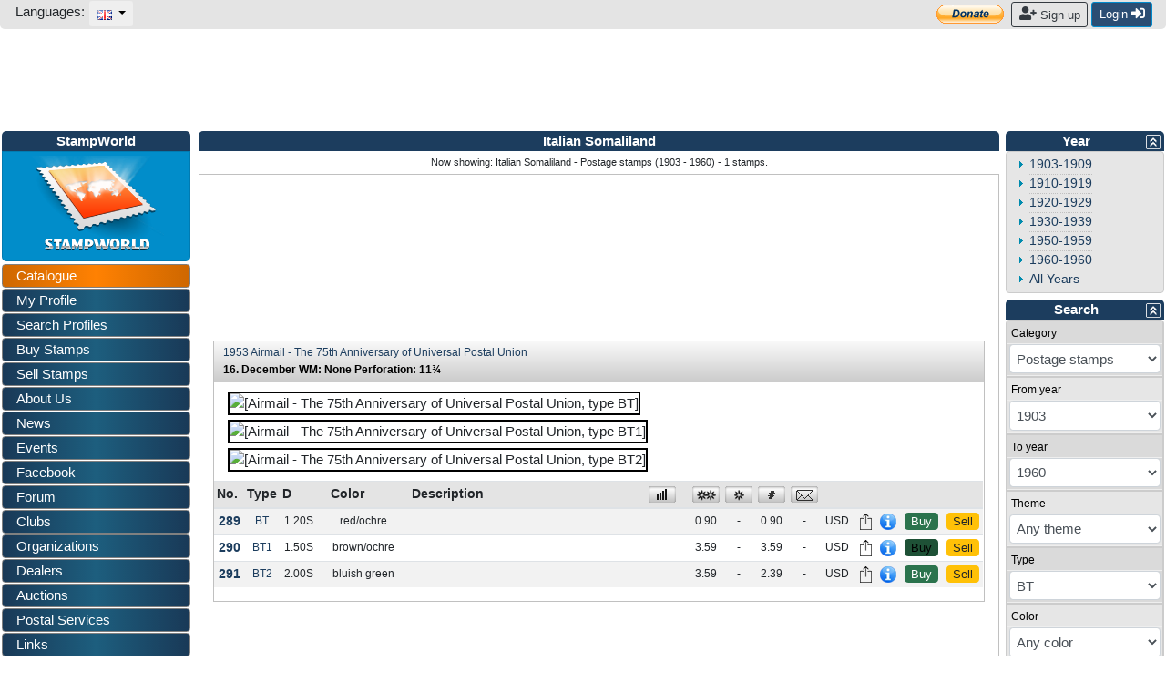

--- FILE ---
content_type: text/plain;charset=UTF-8
request_url: https://c.pub.network/v2/c
body_size: -113
content:
b61c4876-4957-47b2-b8c9-f4c335ab484e

--- FILE ---
content_type: text/plain;charset=UTF-8
request_url: https://c.pub.network/v2/c
body_size: -264
content:
ee5ab4c9-643e-4017-acb1-e2bb6f65eb9a